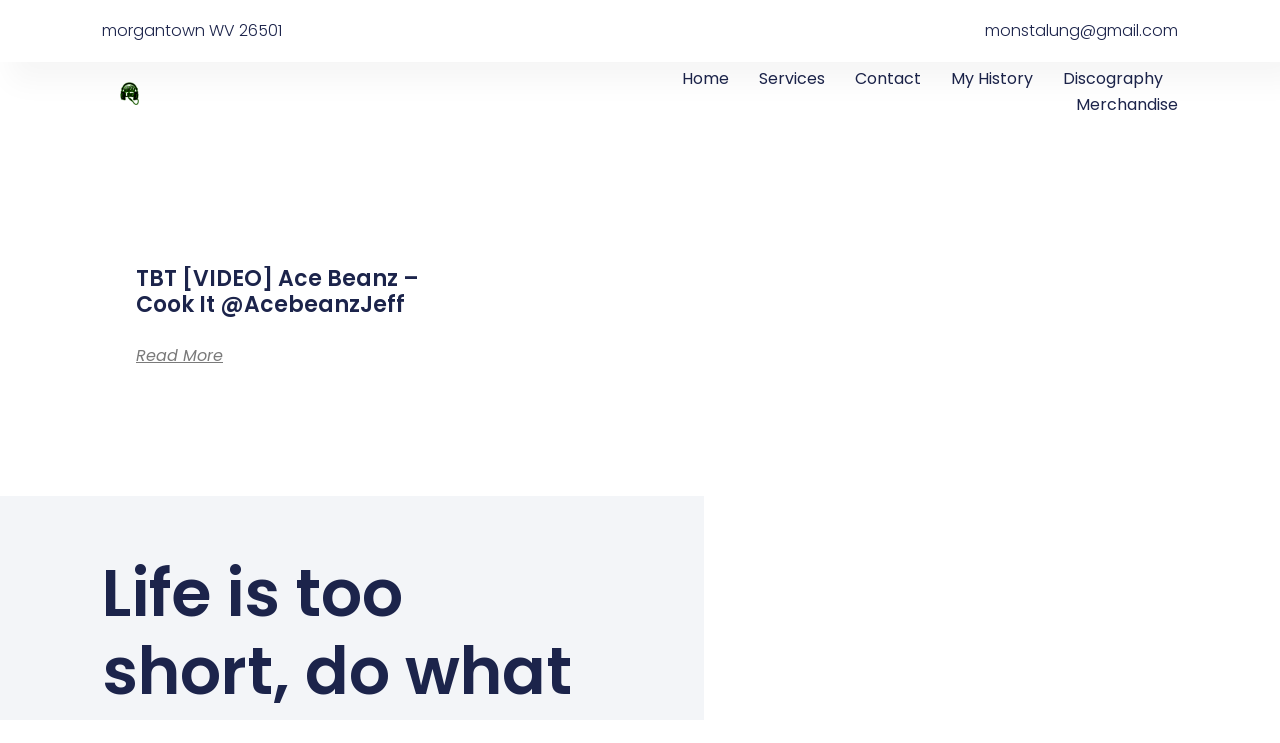

--- FILE ---
content_type: text/css
request_url: https://monstalung.com/wp-content/uploads/elementor/css/post-2520.css?ver=1764601715
body_size: 1211
content:
.elementor-2520 .elementor-element.elementor-element-2416d34d > .elementor-container > .elementor-column > .elementor-widget-wrap{align-content:center;align-items:center;}.elementor-2520 .elementor-element.elementor-element-2416d34d:not(.elementor-motion-effects-element-type-background), .elementor-2520 .elementor-element.elementor-element-2416d34d > .elementor-motion-effects-container > .elementor-motion-effects-layer{background-color:var( --e-global-color-c696dce );}.elementor-2520 .elementor-element.elementor-element-2416d34d > .elementor-container{min-height:62px;}.elementor-2520 .elementor-element.elementor-element-2416d34d{box-shadow:15px 15px 30px 5px rgba(0, 0, 0, 0.04);transition:background 0.3s, border 0.3s, border-radius 0.3s, box-shadow 0.3s;padding:0% 8% 0% 8%;z-index:96;}.elementor-2520 .elementor-element.elementor-element-2416d34d > .elementor-background-overlay{transition:background 0.3s, border-radius 0.3s, opacity 0.3s;}.elementor-2520 .elementor-element.elementor-element-1c88278 .elementor-heading-title{font-family:var( --e-global-typography-text-font-family ), Sans-serif;font-size:var( --e-global-typography-text-font-size );font-weight:var( --e-global-typography-text-font-weight );text-transform:var( --e-global-typography-text-text-transform );font-style:var( --e-global-typography-text-font-style );text-decoration:var( --e-global-typography-text-text-decoration );line-height:var( --e-global-typography-text-line-height );letter-spacing:var( --e-global-typography-text-letter-spacing );color:var( --e-global-color-primary );}.elementor-2520 .elementor-element.elementor-element-19931127 .elementor-icon-list-icon i{color:var( --e-global-color-primary );transition:color 0.3s;}.elementor-2520 .elementor-element.elementor-element-19931127 .elementor-icon-list-icon svg{fill:var( --e-global-color-primary );transition:fill 0.3s;}.elementor-2520 .elementor-element.elementor-element-19931127{--e-icon-list-icon-size:15px;--icon-vertical-offset:0px;}.elementor-2520 .elementor-element.elementor-element-19931127 .elementor-icon-list-icon{padding-inline-end:8px;}.elementor-2520 .elementor-element.elementor-element-19931127 .elementor-icon-list-item > .elementor-icon-list-text, .elementor-2520 .elementor-element.elementor-element-19931127 .elementor-icon-list-item > a{font-family:var( --e-global-typography-text-font-family ), Sans-serif;font-size:var( --e-global-typography-text-font-size );font-weight:var( --e-global-typography-text-font-weight );text-transform:var( --e-global-typography-text-text-transform );font-style:var( --e-global-typography-text-font-style );text-decoration:var( --e-global-typography-text-text-decoration );line-height:var( --e-global-typography-text-line-height );letter-spacing:var( --e-global-typography-text-letter-spacing );}.elementor-2520 .elementor-element.elementor-element-19931127 .elementor-icon-list-text{color:var( --e-global-color-primary );transition:color 0.3s;}.elementor-2520 .elementor-element.elementor-element-69b2e447 > .elementor-container > .elementor-column > .elementor-widget-wrap{align-content:center;align-items:center;}.elementor-2520 .elementor-element.elementor-element-69b2e447:not(.elementor-motion-effects-element-type-background), .elementor-2520 .elementor-element.elementor-element-69b2e447 > .elementor-motion-effects-container > .elementor-motion-effects-layer{background-color:var( --e-global-color-c696dce );}.elementor-2520 .elementor-element.elementor-element-69b2e447 > .elementor-container{min-height:60px;}.elementor-2520 .elementor-element.elementor-element-69b2e447{transition:background 0.3s, border 0.3s, border-radius 0.3s, box-shadow 0.3s;padding:0% 8% 0% 8%;z-index:95;}.elementor-2520 .elementor-element.elementor-element-69b2e447 > .elementor-background-overlay{transition:background 0.3s, border-radius 0.3s, opacity 0.3s;}.elementor-2520 .elementor-element.elementor-element-3fa5be36{text-align:left;}.elementor-2520 .elementor-element.elementor-element-3fa5be36 img{width:54px;height:23px;object-fit:contain;object-position:center center;}.elementor-2520 .elementor-element.elementor-element-2e32eb7d .elementor-menu-toggle{margin-left:auto;background-color:var( --e-global-color-86b4fcd );}.elementor-2520 .elementor-element.elementor-element-2e32eb7d .elementor-nav-menu .elementor-item{font-family:var( --e-global-typography-accent-font-family ), Sans-serif;font-size:var( --e-global-typography-accent-font-size );font-weight:var( --e-global-typography-accent-font-weight );text-transform:var( --e-global-typography-accent-text-transform );font-style:var( --e-global-typography-accent-font-style );text-decoration:var( --e-global-typography-accent-text-decoration );line-height:var( --e-global-typography-accent-line-height );letter-spacing:var( --e-global-typography-accent-letter-spacing );}.elementor-2520 .elementor-element.elementor-element-2e32eb7d .elementor-nav-menu--main .elementor-item{color:var( --e-global-color-primary );fill:var( --e-global-color-primary );padding-left:0px;padding-right:0px;padding-top:5px;padding-bottom:5px;}.elementor-2520 .elementor-element.elementor-element-2e32eb7d .elementor-nav-menu--main .elementor-item:hover,
					.elementor-2520 .elementor-element.elementor-element-2e32eb7d .elementor-nav-menu--main .elementor-item.elementor-item-active,
					.elementor-2520 .elementor-element.elementor-element-2e32eb7d .elementor-nav-menu--main .elementor-item.highlighted,
					.elementor-2520 .elementor-element.elementor-element-2e32eb7d .elementor-nav-menu--main .elementor-item:focus{color:var( --e-global-color-text );fill:var( --e-global-color-text );}.elementor-2520 .elementor-element.elementor-element-2e32eb7d .elementor-nav-menu--main:not(.e--pointer-framed) .elementor-item:before,
					.elementor-2520 .elementor-element.elementor-element-2e32eb7d .elementor-nav-menu--main:not(.e--pointer-framed) .elementor-item:after{background-color:var( --e-global-color-text );}.elementor-2520 .elementor-element.elementor-element-2e32eb7d .e--pointer-framed .elementor-item:before,
					.elementor-2520 .elementor-element.elementor-element-2e32eb7d .e--pointer-framed .elementor-item:after{border-color:var( --e-global-color-text );}.elementor-2520 .elementor-element.elementor-element-2e32eb7d .elementor-nav-menu--main .elementor-item.elementor-item-active{color:var( --e-global-color-text );}.elementor-2520 .elementor-element.elementor-element-2e32eb7d .elementor-nav-menu--main:not(.e--pointer-framed) .elementor-item.elementor-item-active:before,
					.elementor-2520 .elementor-element.elementor-element-2e32eb7d .elementor-nav-menu--main:not(.e--pointer-framed) .elementor-item.elementor-item-active:after{background-color:var( --e-global-color-text );}.elementor-2520 .elementor-element.elementor-element-2e32eb7d .e--pointer-framed .elementor-item.elementor-item-active:before,
					.elementor-2520 .elementor-element.elementor-element-2e32eb7d .e--pointer-framed .elementor-item.elementor-item-active:after{border-color:var( --e-global-color-text );}.elementor-2520 .elementor-element.elementor-element-2e32eb7d .e--pointer-framed .elementor-item:before{border-width:1px;}.elementor-2520 .elementor-element.elementor-element-2e32eb7d .e--pointer-framed.e--animation-draw .elementor-item:before{border-width:0 0 1px 1px;}.elementor-2520 .elementor-element.elementor-element-2e32eb7d .e--pointer-framed.e--animation-draw .elementor-item:after{border-width:1px 1px 0 0;}.elementor-2520 .elementor-element.elementor-element-2e32eb7d .e--pointer-framed.e--animation-corners .elementor-item:before{border-width:1px 0 0 1px;}.elementor-2520 .elementor-element.elementor-element-2e32eb7d .e--pointer-framed.e--animation-corners .elementor-item:after{border-width:0 1px 1px 0;}.elementor-2520 .elementor-element.elementor-element-2e32eb7d .e--pointer-underline .elementor-item:after,
					 .elementor-2520 .elementor-element.elementor-element-2e32eb7d .e--pointer-overline .elementor-item:before,
					 .elementor-2520 .elementor-element.elementor-element-2e32eb7d .e--pointer-double-line .elementor-item:before,
					 .elementor-2520 .elementor-element.elementor-element-2e32eb7d .e--pointer-double-line .elementor-item:after{height:1px;}.elementor-2520 .elementor-element.elementor-element-2e32eb7d{--e-nav-menu-horizontal-menu-item-margin:calc( 30px / 2 );}.elementor-2520 .elementor-element.elementor-element-2e32eb7d .elementor-nav-menu--main:not(.elementor-nav-menu--layout-horizontal) .elementor-nav-menu > li:not(:last-child){margin-bottom:30px;}.elementor-2520 .elementor-element.elementor-element-2e32eb7d .elementor-nav-menu--dropdown a, .elementor-2520 .elementor-element.elementor-element-2e32eb7d .elementor-menu-toggle{color:var( --e-global-color-primary );fill:var( --e-global-color-primary );}.elementor-2520 .elementor-element.elementor-element-2e32eb7d .elementor-nav-menu--dropdown{background-color:var( --e-global-color-secondary );}.elementor-2520 .elementor-element.elementor-element-2e32eb7d .elementor-nav-menu--dropdown a:hover,
					.elementor-2520 .elementor-element.elementor-element-2e32eb7d .elementor-nav-menu--dropdown a:focus,
					.elementor-2520 .elementor-element.elementor-element-2e32eb7d .elementor-nav-menu--dropdown a.elementor-item-active,
					.elementor-2520 .elementor-element.elementor-element-2e32eb7d .elementor-nav-menu--dropdown a.highlighted{background-color:var( --e-global-color-764183d );}.elementor-2520 .elementor-element.elementor-element-2e32eb7d .elementor-nav-menu--dropdown a.elementor-item-active{background-color:var( --e-global-color-764183d );}.elementor-2520 .elementor-element.elementor-element-2e32eb7d div.elementor-menu-toggle{color:var( --e-global-color-accent );}.elementor-2520 .elementor-element.elementor-element-2e32eb7d div.elementor-menu-toggle svg{fill:var( --e-global-color-accent );}.elementor-theme-builder-content-area{height:400px;}.elementor-location-header:before, .elementor-location-footer:before{content:"";display:table;clear:both;}@media(max-width:1024px) and (min-width:768px){.elementor-2520 .elementor-element.elementor-element-5be20018{width:30%;}.elementor-2520 .elementor-element.elementor-element-a741c0c{width:70%;}}@media(max-width:1024px){.elementor-2520 .elementor-element.elementor-element-2416d34d{padding:0% 5% 0% 5%;}.elementor-2520 .elementor-element.elementor-element-1c88278 .elementor-heading-title{font-size:var( --e-global-typography-text-font-size );line-height:var( --e-global-typography-text-line-height );letter-spacing:var( --e-global-typography-text-letter-spacing );}.elementor-2520 .elementor-element.elementor-element-19931127 .elementor-icon-list-item > .elementor-icon-list-text, .elementor-2520 .elementor-element.elementor-element-19931127 .elementor-icon-list-item > a{font-size:var( --e-global-typography-text-font-size );line-height:var( --e-global-typography-text-line-height );letter-spacing:var( --e-global-typography-text-letter-spacing );}.elementor-2520 .elementor-element.elementor-element-69b2e447{padding:0% 5% 0% 5%;}.elementor-2520 .elementor-element.elementor-element-2e32eb7d .elementor-nav-menu .elementor-item{font-size:var( --e-global-typography-accent-font-size );line-height:var( --e-global-typography-accent-line-height );letter-spacing:var( --e-global-typography-accent-letter-spacing );}}@media(max-width:767px){.elementor-2520 .elementor-element.elementor-element-2416d34d > .elementor-container{min-height:50px;}.elementor-2520 .elementor-element.elementor-element-72657063.elementor-column > .elementor-widget-wrap{justify-content:center;}.elementor-2520 .elementor-element.elementor-element-1c88278{text-align:center;}.elementor-2520 .elementor-element.elementor-element-1c88278 .elementor-heading-title{font-size:var( --e-global-typography-text-font-size );line-height:var( --e-global-typography-text-line-height );letter-spacing:var( --e-global-typography-text-letter-spacing );}.elementor-2520 .elementor-element.elementor-element-19931127{--e-icon-list-icon-size:12px;}.elementor-2520 .elementor-element.elementor-element-19931127 .elementor-icon-list-item > .elementor-icon-list-text, .elementor-2520 .elementor-element.elementor-element-19931127 .elementor-icon-list-item > a{font-size:var( --e-global-typography-text-font-size );line-height:var( --e-global-typography-text-line-height );letter-spacing:var( --e-global-typography-text-letter-spacing );}.elementor-2520 .elementor-element.elementor-element-69b2e447 > .elementor-container{min-height:50px;}.elementor-2520 .elementor-element.elementor-element-5be20018{width:50%;}.elementor-2520 .elementor-element.elementor-element-a741c0c{width:50%;}.elementor-2520 .elementor-element.elementor-element-2e32eb7d .elementor-nav-menu .elementor-item{font-size:var( --e-global-typography-accent-font-size );line-height:var( --e-global-typography-accent-line-height );letter-spacing:var( --e-global-typography-accent-letter-spacing );}.elementor-2520 .elementor-element.elementor-element-2e32eb7d .elementor-nav-menu--dropdown a{padding-top:14px;padding-bottom:14px;}.elementor-2520 .elementor-element.elementor-element-2e32eb7d .elementor-nav-menu--main > .elementor-nav-menu > li > .elementor-nav-menu--dropdown, .elementor-2520 .elementor-element.elementor-element-2e32eb7d .elementor-nav-menu__container.elementor-nav-menu--dropdown{margin-top:15px !important;}.elementor-2520 .elementor-element.elementor-element-2e32eb7d{--nav-menu-icon-size:20px;}}

--- FILE ---
content_type: text/css
request_url: https://monstalung.com/wp-content/uploads/elementor/css/post-2515.css?ver=1764601716
body_size: 1696
content:
.elementor-2515 .elementor-element.elementor-element-1fe57bc0{margin-top:10%;margin-bottom:0%;}.elementor-2515 .elementor-element.elementor-element-3de55b85 .elementor-cta .elementor-cta__bg, .elementor-2515 .elementor-element.elementor-element-3de55b85 .elementor-cta .elementor-cta__bg-overlay{transition-duration:1500ms;}.elementor-2515 .elementor-element.elementor-element-3de55b85 .elementor-cta__content{min-height:620px;text-align:left;padding:0% 10% 0% 8%;background-color:var( --e-global-color-secondary );}.elementor-2515 .elementor-element.elementor-element-3de55b85 .elementor-cta__bg-wrapper{min-width:45%;}.elementor-2515 .elementor-element.elementor-element-3de55b85 .elementor-cta__title{font-family:var( --e-global-typography-primary-font-family ), Sans-serif;font-size:var( --e-global-typography-primary-font-size );font-weight:var( --e-global-typography-primary-font-weight );text-transform:var( --e-global-typography-primary-text-transform );font-style:var( --e-global-typography-primary-font-style );text-decoration:var( --e-global-typography-primary-text-decoration );line-height:var( --e-global-typography-primary-line-height );letter-spacing:var( --e-global-typography-primary-letter-spacing );color:var( --e-global-color-primary );}.elementor-2515 .elementor-element.elementor-element-3de55b85 .elementor-cta__description{font-family:var( --e-global-typography-c05b693-font-family ), Sans-serif;font-size:var( --e-global-typography-c05b693-font-size );font-weight:var( --e-global-typography-c05b693-font-weight );text-transform:var( --e-global-typography-c05b693-text-transform );font-style:var( --e-global-typography-c05b693-font-style );text-decoration:var( --e-global-typography-c05b693-text-decoration );line-height:var( --e-global-typography-c05b693-line-height );letter-spacing:var( --e-global-typography-c05b693-letter-spacing );color:var( --e-global-color-text );}.elementor-2515 .elementor-element.elementor-element-3de55b85 .elementor-cta__description:not(:last-child){margin-bottom:30px;}.elementor-2515 .elementor-element.elementor-element-3de55b85 .elementor-cta__button{color:var( --e-global-color-d6cea4e );background-color:var( --e-global-color-accent );border-color:var( --e-global-color-accent );border-width:1px;border-radius:50px;}.elementor-2515 .elementor-element.elementor-element-3de55b85 .elementor-cta__button:hover{color:var( --e-global-color-accent );background-color:var( --e-global-color-86b4fcd );}.elementor-2515 .elementor-element.elementor-element-3de55b85 .elementor-cta:hover .elementor-cta__bg-overlay{background-color:var( --e-global-color-86b4fcd );}.elementor-2515 .elementor-element.elementor-element-3235b4c0{padding:5% 8% 5% 8%;}.elementor-2515 .elementor-element.elementor-element-e873bf7 > .elementor-widget-wrap > .elementor-widget:not(.elementor-widget__width-auto):not(.elementor-widget__width-initial):not(:last-child):not(.elementor-absolute){margin-bottom:50px;}.elementor-2515 .elementor-element.elementor-element-e873bf7 > .elementor-element-populated{padding:0% 40% 0% 0%;}.elementor-2515 .elementor-element.elementor-element-476e0093 .elementor-image-box-wrapper{text-align:left;}.elementor-2515 .elementor-element.elementor-element-476e0093.elementor-position-right .elementor-image-box-img{margin-left:20px;}.elementor-2515 .elementor-element.elementor-element-476e0093.elementor-position-left .elementor-image-box-img{margin-right:20px;}.elementor-2515 .elementor-element.elementor-element-476e0093.elementor-position-top .elementor-image-box-img{margin-bottom:20px;}.elementor-2515 .elementor-element.elementor-element-476e0093 .elementor-image-box-wrapper .elementor-image-box-img{width:16%;}.elementor-2515 .elementor-element.elementor-element-476e0093 .elementor-image-box-img img{transition-duration:0.3s;}.elementor-2515 .elementor-element.elementor-element-160e5d09{--grid-template-columns:repeat(0, auto);--icon-size:23px;--grid-column-gap:20px;--grid-row-gap:0px;}.elementor-2515 .elementor-element.elementor-element-160e5d09 .elementor-widget-container{text-align:left;}.elementor-2515 .elementor-element.elementor-element-160e5d09 .elementor-social-icon{background-color:var( --e-global-color-60da78b );--icon-padding:0em;}.elementor-2515 .elementor-element.elementor-element-160e5d09 .elementor-social-icon i{color:var( --e-global-color-accent );}.elementor-2515 .elementor-element.elementor-element-160e5d09 .elementor-social-icon svg{fill:var( --e-global-color-accent );}.elementor-2515 .elementor-element.elementor-element-160e5d09 .elementor-social-icon:hover i{color:var( --e-global-color-14ef391 );}.elementor-2515 .elementor-element.elementor-element-160e5d09 .elementor-social-icon:hover svg{fill:var( --e-global-color-14ef391 );}.elementor-2515 .elementor-element.elementor-element-53b98a72 > .elementor-element-populated{margin:0px 0px 0px 0px;--e-column-margin-right:0px;--e-column-margin-left:0px;}.elementor-2515 .elementor-element.elementor-element-1c40744 .elementor-heading-title{font-family:var( --e-global-typography-392b9e0-font-family ), Sans-serif;font-size:var( --e-global-typography-392b9e0-font-size );font-weight:var( --e-global-typography-392b9e0-font-weight );text-transform:var( --e-global-typography-392b9e0-text-transform );font-style:var( --e-global-typography-392b9e0-font-style );text-decoration:var( --e-global-typography-392b9e0-text-decoration );line-height:var( --e-global-typography-392b9e0-line-height );letter-spacing:var( --e-global-typography-392b9e0-letter-spacing );}.elementor-2515 .elementor-element.elementor-element-1acdccf6 .elementor-icon-list-items:not(.elementor-inline-items) .elementor-icon-list-item:not(:last-child){padding-block-end:calc(10px/2);}.elementor-2515 .elementor-element.elementor-element-1acdccf6 .elementor-icon-list-items:not(.elementor-inline-items) .elementor-icon-list-item:not(:first-child){margin-block-start:calc(10px/2);}.elementor-2515 .elementor-element.elementor-element-1acdccf6 .elementor-icon-list-items.elementor-inline-items .elementor-icon-list-item{margin-inline:calc(10px/2);}.elementor-2515 .elementor-element.elementor-element-1acdccf6 .elementor-icon-list-items.elementor-inline-items{margin-inline:calc(-10px/2);}.elementor-2515 .elementor-element.elementor-element-1acdccf6 .elementor-icon-list-items.elementor-inline-items .elementor-icon-list-item:after{inset-inline-end:calc(-10px/2);}.elementor-2515 .elementor-element.elementor-element-1acdccf6 .elementor-icon-list-icon i{color:var( --e-global-color-text );transition:color 0.3s;}.elementor-2515 .elementor-element.elementor-element-1acdccf6 .elementor-icon-list-icon svg{fill:var( --e-global-color-text );transition:fill 0.3s;}.elementor-2515 .elementor-element.elementor-element-1acdccf6{--e-icon-list-icon-size:14px;--icon-vertical-offset:0px;}.elementor-2515 .elementor-element.elementor-element-1acdccf6 .elementor-icon-list-text{color:var( --e-global-color-text );transition:color 0.3s;}.elementor-2515 .elementor-element.elementor-element-1acdccf6 .elementor-icon-list-item:hover .elementor-icon-list-text{color:var( --e-global-color-14ef391 );}.elementor-2515 .elementor-element.elementor-element-d356d70 > .elementor-element-populated{margin:0px 0px 0px 0px;--e-column-margin-right:0px;--e-column-margin-left:0px;padding:0px 0px 0px 0px;}.elementor-2515 .elementor-element.elementor-element-7e7cd073 .elementor-heading-title{font-family:var( --e-global-typography-392b9e0-font-family ), Sans-serif;font-size:var( --e-global-typography-392b9e0-font-size );font-weight:var( --e-global-typography-392b9e0-font-weight );text-transform:var( --e-global-typography-392b9e0-text-transform );font-style:var( --e-global-typography-392b9e0-font-style );text-decoration:var( --e-global-typography-392b9e0-text-decoration );line-height:var( --e-global-typography-392b9e0-line-height );letter-spacing:var( --e-global-typography-392b9e0-letter-spacing );}.elementor-2515 .elementor-element.elementor-element-209db7a3 .elementor-nav-menu .elementor-item{font-family:var( --e-global-typography-text-font-family ), Sans-serif;font-size:var( --e-global-typography-text-font-size );font-weight:var( --e-global-typography-text-font-weight );text-transform:var( --e-global-typography-text-text-transform );font-style:var( --e-global-typography-text-font-style );text-decoration:var( --e-global-typography-text-text-decoration );line-height:var( --e-global-typography-text-line-height );letter-spacing:var( --e-global-typography-text-letter-spacing );}.elementor-2515 .elementor-element.elementor-element-209db7a3 .elementor-nav-menu--main .elementor-item:hover,
					.elementor-2515 .elementor-element.elementor-element-209db7a3 .elementor-nav-menu--main .elementor-item.elementor-item-active,
					.elementor-2515 .elementor-element.elementor-element-209db7a3 .elementor-nav-menu--main .elementor-item.highlighted,
					.elementor-2515 .elementor-element.elementor-element-209db7a3 .elementor-nav-menu--main .elementor-item:focus{color:var( --e-global-color-14ef391 );fill:var( --e-global-color-14ef391 );}.elementor-2515 .elementor-element.elementor-element-209db7a3 .elementor-nav-menu--main .elementor-item{padding-left:0px;padding-right:0px;padding-top:0px;padding-bottom:0px;}.elementor-2515 .elementor-element.elementor-element-209db7a3{--e-nav-menu-horizontal-menu-item-margin:calc( 10px / 2 );}.elementor-2515 .elementor-element.elementor-element-209db7a3 .elementor-nav-menu--main:not(.elementor-nav-menu--layout-horizontal) .elementor-nav-menu > li:not(:last-child){margin-bottom:10px;}.elementor-2515 .elementor-element.elementor-element-21b751bd .elementor-heading-title{font-family:var( --e-global-typography-392b9e0-font-family ), Sans-serif;font-size:var( --e-global-typography-392b9e0-font-size );font-weight:var( --e-global-typography-392b9e0-font-weight );text-transform:var( --e-global-typography-392b9e0-text-transform );font-style:var( --e-global-typography-392b9e0-font-style );text-decoration:var( --e-global-typography-392b9e0-text-decoration );line-height:var( --e-global-typography-392b9e0-line-height );letter-spacing:var( --e-global-typography-392b9e0-letter-spacing );}.elementor-2515 .elementor-element.elementor-element-11a59397 .elementor-icon-list-items:not(.elementor-inline-items) .elementor-icon-list-item:not(:last-child){padding-block-end:calc(0px/2);}.elementor-2515 .elementor-element.elementor-element-11a59397 .elementor-icon-list-items:not(.elementor-inline-items) .elementor-icon-list-item:not(:first-child){margin-block-start:calc(0px/2);}.elementor-2515 .elementor-element.elementor-element-11a59397 .elementor-icon-list-items.elementor-inline-items .elementor-icon-list-item{margin-inline:calc(0px/2);}.elementor-2515 .elementor-element.elementor-element-11a59397 .elementor-icon-list-items.elementor-inline-items{margin-inline:calc(-0px/2);}.elementor-2515 .elementor-element.elementor-element-11a59397 .elementor-icon-list-items.elementor-inline-items .elementor-icon-list-item:after{inset-inline-end:calc(-0px/2);}.elementor-2515 .elementor-element.elementor-element-11a59397 .elementor-icon-list-icon i{color:var( --e-global-color-text );transition:color 0.3s;}.elementor-2515 .elementor-element.elementor-element-11a59397 .elementor-icon-list-icon svg{fill:var( --e-global-color-text );transition:fill 0.3s;}.elementor-2515 .elementor-element.elementor-element-11a59397{--e-icon-list-icon-size:14px;--icon-vertical-offset:0px;}.elementor-2515 .elementor-element.elementor-element-11a59397 .elementor-icon-list-text{color:var( --e-global-color-text );transition:color 0.3s;}.elementor-2515 .elementor-element.elementor-element-4d358b3b > .elementor-container > .elementor-column > .elementor-widget-wrap{align-content:center;align-items:center;}.elementor-2515 .elementor-element.elementor-element-4d358b3b:not(.elementor-motion-effects-element-type-background), .elementor-2515 .elementor-element.elementor-element-4d358b3b > .elementor-motion-effects-container > .elementor-motion-effects-layer{background-color:var( --e-global-color-accent );}.elementor-2515 .elementor-element.elementor-element-4d358b3b > .elementor-container{min-height:45px;}.elementor-2515 .elementor-element.elementor-element-4d358b3b{transition:background 0.3s, border 0.3s, border-radius 0.3s, box-shadow 0.3s;}.elementor-2515 .elementor-element.elementor-element-4d358b3b > .elementor-background-overlay{transition:background 0.3s, border-radius 0.3s, opacity 0.3s;}.elementor-2515 .elementor-element.elementor-element-7de80d2a{text-align:center;}.elementor-2515 .elementor-element.elementor-element-7de80d2a .elementor-heading-title{font-family:var( --e-global-typography-text-font-family ), Sans-serif;font-size:var( --e-global-typography-text-font-size );font-weight:var( --e-global-typography-text-font-weight );text-transform:var( --e-global-typography-text-text-transform );font-style:var( --e-global-typography-text-font-style );text-decoration:var( --e-global-typography-text-text-decoration );line-height:var( --e-global-typography-text-line-height );letter-spacing:var( --e-global-typography-text-letter-spacing );color:var( --e-global-color-14ef391 );}.elementor-2515 .elementor-element.elementor-element-6755752 .elementor-menu-toggle{margin:0 auto;}.elementor-theme-builder-content-area{height:400px;}.elementor-location-header:before, .elementor-location-footer:before{content:"";display:table;clear:both;}@media(max-width:1024px){.elementor-2515 .elementor-element.elementor-element-1fe57bc0{margin-top:25%;margin-bottom:0%;}.elementor-2515 .elementor-element.elementor-element-3de55b85 .elementor-cta__content{min-height:65vh;padding:0% 10% 0% 5%;}.elementor-2515 .elementor-element.elementor-element-3de55b85 .elementor-cta__bg-wrapper{min-width:45%;}.elementor-2515 .elementor-element.elementor-element-3de55b85 .elementor-cta__title{font-size:var( --e-global-typography-primary-font-size );line-height:var( --e-global-typography-primary-line-height );letter-spacing:var( --e-global-typography-primary-letter-spacing );}.elementor-2515 .elementor-element.elementor-element-3de55b85 .elementor-cta__description{font-size:var( --e-global-typography-c05b693-font-size );line-height:var( --e-global-typography-c05b693-line-height );letter-spacing:var( --e-global-typography-c05b693-letter-spacing );}.elementor-2515 .elementor-element.elementor-element-3235b4c0{padding:8% 5% 8% 5%;}.elementor-2515 .elementor-element.elementor-element-e873bf7 > .elementor-widget-wrap > .elementor-widget:not(.elementor-widget__width-auto):not(.elementor-widget__width-initial):not(:last-child):not(.elementor-absolute){margin-bottom:30px;}.elementor-2515 .elementor-element.elementor-element-e873bf7 > .elementor-element-populated{margin:8% 0% 0% 0%;--e-column-margin-right:0%;--e-column-margin-left:0%;padding:0% 35% 0% 0%;}.elementor-2515 .elementor-element.elementor-element-160e5d09{--icon-size:18px;}.elementor-2515 .elementor-element.elementor-element-1c40744 .elementor-heading-title{font-size:var( --e-global-typography-392b9e0-font-size );line-height:var( --e-global-typography-392b9e0-line-height );letter-spacing:var( --e-global-typography-392b9e0-letter-spacing );}.elementor-2515 .elementor-element.elementor-element-7e7cd073 .elementor-heading-title{font-size:var( --e-global-typography-392b9e0-font-size );line-height:var( --e-global-typography-392b9e0-line-height );letter-spacing:var( --e-global-typography-392b9e0-letter-spacing );}.elementor-2515 .elementor-element.elementor-element-209db7a3 .elementor-nav-menu .elementor-item{font-size:var( --e-global-typography-text-font-size );line-height:var( --e-global-typography-text-line-height );letter-spacing:var( --e-global-typography-text-letter-spacing );}.elementor-2515 .elementor-element.elementor-element-246855dc > .elementor-element-populated{padding:0% 25% 0% 0%;}.elementor-2515 .elementor-element.elementor-element-21b751bd .elementor-heading-title{font-size:var( --e-global-typography-392b9e0-font-size );line-height:var( --e-global-typography-392b9e0-line-height );letter-spacing:var( --e-global-typography-392b9e0-letter-spacing );}.elementor-2515 .elementor-element.elementor-element-7de80d2a .elementor-heading-title{font-size:var( --e-global-typography-text-font-size );line-height:var( --e-global-typography-text-line-height );letter-spacing:var( --e-global-typography-text-letter-spacing );}}@media(max-width:767px){.elementor-2515 .elementor-element.elementor-element-1fe57bc0{margin-top:35%;margin-bottom:0%;}.elementor-2515 .elementor-element.elementor-element-3de55b85 .elementor-cta__content{min-height:320px;padding:0% 5% 0% 5%;}.elementor-2515 .elementor-element.elementor-element-3de55b85 .elementor-cta__title{font-size:var( --e-global-typography-primary-font-size );line-height:var( --e-global-typography-primary-line-height );letter-spacing:var( --e-global-typography-primary-letter-spacing );}.elementor-2515 .elementor-element.elementor-element-3de55b85 .elementor-cta__description{font-size:var( --e-global-typography-c05b693-font-size );line-height:var( --e-global-typography-c05b693-line-height );letter-spacing:var( --e-global-typography-c05b693-letter-spacing );}.elementor-2515 .elementor-element.elementor-element-3235b4c0{padding:20% 5% 20% 5%;}.elementor-2515 .elementor-element.elementor-element-e873bf7 > .elementor-element-populated{margin:25% 0% 0% 0%;--e-column-margin-right:0%;--e-column-margin-left:0%;padding:0px 0px 0px 0px;}.elementor-2515 .elementor-element.elementor-element-476e0093 .elementor-image-box-img{margin-bottom:0px;}.elementor-2515 .elementor-element.elementor-element-476e0093.elementor-position-right .elementor-image-box-img{margin-left:0px;}.elementor-2515 .elementor-element.elementor-element-476e0093.elementor-position-left .elementor-image-box-img{margin-right:0px;}.elementor-2515 .elementor-element.elementor-element-476e0093.elementor-position-top .elementor-image-box-img{margin-bottom:0px;}.elementor-2515 .elementor-element.elementor-element-53b98a72{width:50%;}.elementor-2515 .elementor-element.elementor-element-53b98a72 > .elementor-element-populated{margin:25% 0% 0% 0%;--e-column-margin-right:0%;--e-column-margin-left:0%;}.elementor-2515 .elementor-element.elementor-element-1c40744 .elementor-heading-title{font-size:var( --e-global-typography-392b9e0-font-size );line-height:var( --e-global-typography-392b9e0-line-height );letter-spacing:var( --e-global-typography-392b9e0-letter-spacing );}.elementor-2515 .elementor-element.elementor-element-1acdccf6 .elementor-icon-list-items:not(.elementor-inline-items) .elementor-icon-list-item:not(:last-child){padding-block-end:calc(8px/2);}.elementor-2515 .elementor-element.elementor-element-1acdccf6 .elementor-icon-list-items:not(.elementor-inline-items) .elementor-icon-list-item:not(:first-child){margin-block-start:calc(8px/2);}.elementor-2515 .elementor-element.elementor-element-1acdccf6 .elementor-icon-list-items.elementor-inline-items .elementor-icon-list-item{margin-inline:calc(8px/2);}.elementor-2515 .elementor-element.elementor-element-1acdccf6 .elementor-icon-list-items.elementor-inline-items{margin-inline:calc(-8px/2);}.elementor-2515 .elementor-element.elementor-element-1acdccf6 .elementor-icon-list-items.elementor-inline-items .elementor-icon-list-item:after{inset-inline-end:calc(-8px/2);}.elementor-2515 .elementor-element.elementor-element-d356d70{width:50%;}.elementor-2515 .elementor-element.elementor-element-d356d70 > .elementor-element-populated{margin:25% 0% 0% 0%;--e-column-margin-right:0%;--e-column-margin-left:0%;}.elementor-2515 .elementor-element.elementor-element-7e7cd073 .elementor-heading-title{font-size:var( --e-global-typography-392b9e0-font-size );line-height:var( --e-global-typography-392b9e0-line-height );letter-spacing:var( --e-global-typography-392b9e0-letter-spacing );}.elementor-2515 .elementor-element.elementor-element-209db7a3 .elementor-nav-menu .elementor-item{font-size:var( --e-global-typography-text-font-size );line-height:var( --e-global-typography-text-line-height );letter-spacing:var( --e-global-typography-text-letter-spacing );}.elementor-2515 .elementor-element.elementor-element-209db7a3{--e-nav-menu-horizontal-menu-item-margin:calc( 8px / 2 );}.elementor-2515 .elementor-element.elementor-element-209db7a3 .elementor-nav-menu--main:not(.elementor-nav-menu--layout-horizontal) .elementor-nav-menu > li:not(:last-child){margin-bottom:8px;}.elementor-2515 .elementor-element.elementor-element-246855dc > .elementor-element-populated{padding:0px 0px 0px 0px;}.elementor-2515 .elementor-element.elementor-element-21b751bd .elementor-heading-title{font-size:var( --e-global-typography-392b9e0-font-size );line-height:var( --e-global-typography-392b9e0-line-height );letter-spacing:var( --e-global-typography-392b9e0-letter-spacing );}.elementor-2515 .elementor-element.elementor-element-11a59397 .elementor-icon-list-items:not(.elementor-inline-items) .elementor-icon-list-item:not(:last-child){padding-block-end:calc(8px/2);}.elementor-2515 .elementor-element.elementor-element-11a59397 .elementor-icon-list-items:not(.elementor-inline-items) .elementor-icon-list-item:not(:first-child){margin-block-start:calc(8px/2);}.elementor-2515 .elementor-element.elementor-element-11a59397 .elementor-icon-list-items.elementor-inline-items .elementor-icon-list-item{margin-inline:calc(8px/2);}.elementor-2515 .elementor-element.elementor-element-11a59397 .elementor-icon-list-items.elementor-inline-items{margin-inline:calc(-8px/2);}.elementor-2515 .elementor-element.elementor-element-11a59397 .elementor-icon-list-items.elementor-inline-items .elementor-icon-list-item:after{inset-inline-end:calc(-8px/2);}.elementor-2515 .elementor-element.elementor-element-7de80d2a .elementor-heading-title{font-size:var( --e-global-typography-text-font-size );line-height:var( --e-global-typography-text-line-height );letter-spacing:var( --e-global-typography-text-letter-spacing );}}@media(min-width:768px){.elementor-2515 .elementor-element.elementor-element-e873bf7{width:46.518%;}.elementor-2515 .elementor-element.elementor-element-53b98a72{width:18.482%;}.elementor-2515 .elementor-element.elementor-element-d356d70{width:15.981%;}.elementor-2515 .elementor-element.elementor-element-246855dc{width:18.984%;}}@media(max-width:1024px) and (min-width:768px){.elementor-2515 .elementor-element.elementor-element-e873bf7{width:100%;}.elementor-2515 .elementor-element.elementor-element-53b98a72{width:25%;}.elementor-2515 .elementor-element.elementor-element-d356d70{width:25%;}.elementor-2515 .elementor-element.elementor-element-246855dc{width:50%;}}

--- FILE ---
content_type: text/css
request_url: https://monstalung.com/wp-content/uploads/elementor/css/post-2512.css?ver=1764601721
body_size: 421
content:
.elementor-2512 .elementor-element.elementor-element-49d1acfa{margin-top:12%;margin-bottom:0%;padding:0% 8% 0% 8%;}.elementor-2512 .elementor-element.elementor-element-46dd374f{--grid-row-gap:80px;--grid-column-gap:60px;}.elementor-2512 .elementor-element.elementor-element-46dd374f .elementor-posts-container .elementor-post__thumbnail{padding-bottom:calc( 0.83 * 100% );}.elementor-2512 .elementor-element.elementor-element-46dd374f:after{content:"0.83";}.elementor-2512 .elementor-element.elementor-element-46dd374f .elementor-post__thumbnail__link{width:100%;}.elementor-2512 .elementor-element.elementor-element-46dd374f.elementor-posts--thumbnail-left .elementor-post__thumbnail__link{margin-right:20px;}.elementor-2512 .elementor-element.elementor-element-46dd374f.elementor-posts--thumbnail-right .elementor-post__thumbnail__link{margin-left:20px;}.elementor-2512 .elementor-element.elementor-element-46dd374f.elementor-posts--thumbnail-top .elementor-post__thumbnail__link{margin-bottom:20px;}.elementor-2512 .elementor-element.elementor-element-46dd374f .elementor-post__title, .elementor-2512 .elementor-element.elementor-element-46dd374f .elementor-post__title a{color:var( --e-global-color-primary );font-family:var( --e-global-typography-392b9e0-font-family ), Sans-serif;font-size:var( --e-global-typography-392b9e0-font-size );font-weight:var( --e-global-typography-392b9e0-font-weight );text-transform:var( --e-global-typography-392b9e0-text-transform );font-style:var( --e-global-typography-392b9e0-font-style );text-decoration:var( --e-global-typography-392b9e0-text-decoration );line-height:var( --e-global-typography-392b9e0-line-height );letter-spacing:var( --e-global-typography-392b9e0-letter-spacing );}.elementor-2512 .elementor-element.elementor-element-46dd374f .elementor-post__title{margin-bottom:10px;}.elementor-2512 .elementor-element.elementor-element-46dd374f .elementor-post__excerpt p{color:var( --e-global-color-text );}.elementor-2512 .elementor-element.elementor-element-46dd374f .elementor-post__excerpt{margin-bottom:25px;}.elementor-2512 .elementor-element.elementor-element-46dd374f a.elementor-post__read-more{font-family:var( --e-global-typography-92bce3b-font-family ), Sans-serif;font-size:var( --e-global-typography-92bce3b-font-size );font-weight:var( --e-global-typography-92bce3b-font-weight );text-transform:var( --e-global-typography-92bce3b-text-transform );font-style:var( --e-global-typography-92bce3b-font-style );text-decoration:var( --e-global-typography-92bce3b-text-decoration );line-height:var( --e-global-typography-92bce3b-line-height );letter-spacing:var( --e-global-typography-92bce3b-letter-spacing );}.elementor-2512 .elementor-element.elementor-element-46dd374f .elementor-post__text{margin-bottom:0px;}.elementor-2512 .elementor-element.elementor-element-46dd374f .elementor-pagination{text-align:center;}body:not(.rtl) .elementor-2512 .elementor-element.elementor-element-46dd374f .elementor-pagination .page-numbers:not(:first-child){margin-left:calc( 10px/2 );}body:not(.rtl) .elementor-2512 .elementor-element.elementor-element-46dd374f .elementor-pagination .page-numbers:not(:last-child){margin-right:calc( 10px/2 );}body.rtl .elementor-2512 .elementor-element.elementor-element-46dd374f .elementor-pagination .page-numbers:not(:first-child){margin-right:calc( 10px/2 );}body.rtl .elementor-2512 .elementor-element.elementor-element-46dd374f .elementor-pagination .page-numbers:not(:last-child){margin-left:calc( 10px/2 );}@media(max-width:1024px){.elementor-2512 .elementor-element.elementor-element-49d1acfa{padding:0% 5% 0% 5%;}.elementor-2512 .elementor-element.elementor-element-46dd374f .elementor-post__title, .elementor-2512 .elementor-element.elementor-element-46dd374f .elementor-post__title a{font-size:var( --e-global-typography-392b9e0-font-size );line-height:var( --e-global-typography-392b9e0-line-height );letter-spacing:var( --e-global-typography-392b9e0-letter-spacing );}.elementor-2512 .elementor-element.elementor-element-46dd374f a.elementor-post__read-more{font-size:var( --e-global-typography-92bce3b-font-size );line-height:var( --e-global-typography-92bce3b-line-height );letter-spacing:var( --e-global-typography-92bce3b-letter-spacing );}}@media(max-width:767px){.elementor-2512 .elementor-element.elementor-element-49d1acfa{margin-top:35%;margin-bottom:0%;}.elementor-2512 .elementor-element.elementor-element-46dd374f .elementor-post__thumbnail__link{width:100%;}.elementor-2512 .elementor-element.elementor-element-46dd374f .elementor-post__title, .elementor-2512 .elementor-element.elementor-element-46dd374f .elementor-post__title a{font-size:var( --e-global-typography-392b9e0-font-size );line-height:var( --e-global-typography-392b9e0-line-height );letter-spacing:var( --e-global-typography-392b9e0-letter-spacing );}.elementor-2512 .elementor-element.elementor-element-46dd374f a.elementor-post__read-more{font-size:var( --e-global-typography-92bce3b-font-size );line-height:var( --e-global-typography-92bce3b-line-height );letter-spacing:var( --e-global-typography-92bce3b-letter-spacing );}}